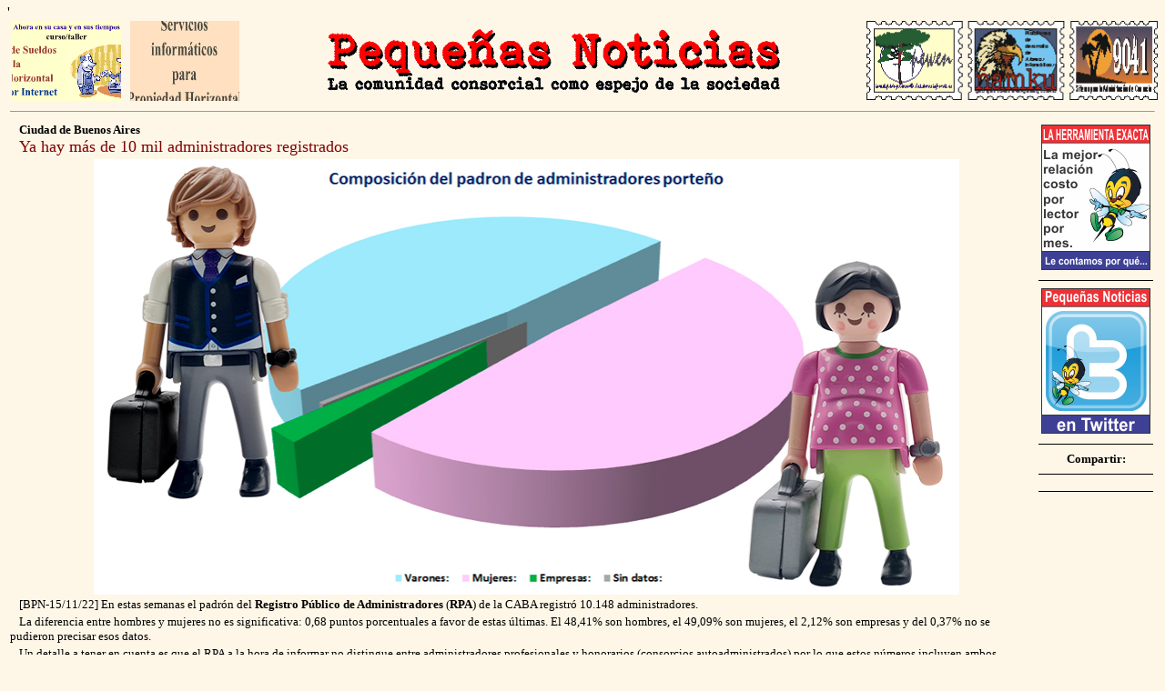

--- FILE ---
content_type: text/html
request_url: https://pequenasnoticias.com.ar/RPA-CABA/2022/RPA-CABA_0740a.asp
body_size: 5194
content:
<html>
<head>
<meta https-equiv="Content-Language" content="es-ar">
<meta https-equiv="Content-Type" content="text/html; charset=windows-1252">

<!-- Google Tag Manager -->
<script>(function(w,d,s,l,i){w[l]=w[l]||[];w[l].push({'gtm.start':
new Date().getTime(),event:'gtm.js'});var f=d.getElementsByTagName(s)[0],
j=d.createElement(s),dl=l!='dataLayer'?'&l='+l:'';j.async=true;j.src=
'https://www.googletagmanager.com/gtm.js?id='+i+dl;f.parentNode.insertBefore(j,f);
})(window,document,'script','dataLayer','GTM-TCFR6XZV');</script>
<!-- End Google Tag Manager -->

<title>Registro P�blico de Administradores de la CABA</title>
<meta name="keywords" content="periodismo,medio,comunicaci�n,radio,diario,revista,newsletter,bolet�n,consocistas,propietarios,inquilinos,encargados,proveedores,okupas,consorcios,condominios,edificios,fincas,administradores,abogados,contadores,ingenieros,computacion,informatica,software,9041,administraci�n,gesti�n,argentina,buenos 
aires">
<meta name="description" content="Primer medio period�stico independiente sobre propiedad horizontal (consorcios de propietarios).">
<base target="_self">
</head>

<body topmargin="5" text="#000000" bgcolor="#FEF7E7">

<!-- Google Tag Manager (noscript) -->
<noscript><iframe src="https://www.googletagmanager.com/ns.html?id=GTM-TCFR6XZV"
height="0" width="0" style="display:none;visibility:hidden"></iframe></noscript>
<!-- End Google Tag Manager (noscript) -->

'<script type="text/javascript" src="https://apis.google.com/js/plusone.js">
'{lang: 'es'}
'</script>

<table border="0" width="100%" cellspacing="0" cellpadding="0">
  <tr>
    <td width="130">
      <p align="center">
      
      <A HREF="https://www.pequenasnoticias.com.ar/Plantillas/Ir_Anunciantes.asp?url=https://www.pequenasnoticias.com.ar/Avisos/CursoSueldosPH/CursoSueldosPH.asp&image=https://www.pequenasnoticias.com.ar/Avisos/PewenSistemas/CursoSueldosPH.gif" ><IMG SRC="https://www.pequenasnoticias.com.ar/Avisos/PewenSistemas/CursoSueldosPH.gif" ALT="Curso de sueldos para Propiedad Horizontal" WIDTH=120 HEIGHT=88 BORDER=0></A>      
       </td>
    <td width="130">
      <p align="center">
       <A HREF="https://www.pequenasnoticias.com.ar/Plantillas/Ir_Anunciantes.asp?url=https://www.pequenasnoticias.com.ar/Avisos/PewenSistemas/LiquidacionExpensas.asp&image=https://www.pequenasnoticias.com.ar/Avisos/PewenSistemas/LiquidacionExpensas.gif" ><IMG SRC="https://www.pequenasnoticias.com.ar/Avisos/PewenSistemas/LiquidacionExpensas.gif" ALT="Servicios inform�ticos para consorcios..." WIDTH=120 HEIGHT=88 BORDER=0></A>      
        </td>
    <td valign="middle">
      <p align="center" style="margin-top: 5; margin-bottom: 5"><a href="https://www.pequenasnoticias.com.ar" target="_top"><img border="0" src="https://www.pequenasnoticias.com.ar/Plantillas/ElementosGraficos/LogoPequenasNoticias2.gif" width="497" height="70"></a></p>
    </td>
    <td width="320">
      <p align="center"><img border="0" src="https://www.pequenasnoticias.com.ar/Imagenes/Estampillas.gif" width="320" height="87" align="right"></td>
  </tr>
</table>

<table border="0" width="100%">
  <tr>
    <td valign="middle" align="center" colspan="2">

<hr size="1">

    </td>
  </tr>
  <tr>
      <td valign="top">



      <b><font FACE="Comic Sans MS" SIZE="2">
      <p ALIGN="left" style="text-indent: 10; margin-top: 0; margin-bottom: 0">Ciudad
      de Buenos Aires</p>
      </font></b><font FACE="Comic Sans MS" SIZE="4" COLOR="#800000">
      <p ALIGN="left" style="text-indent: 10; margin-top: 0; margin-bottom: 3"><a name="Ya hay m�s de 10 mil administradores registrados">Ya
      hay m�s de 10 mil administradores registrados</a></p>
      </font><font FACE="Comic Sans MS" SIZE="2">
      <p ALIGN="center" style="text-indent: 10; margin-top: 0; margin-bottom: 3"><img border="0" src="https://www.pequenasnoticias.com.ar/boletines/2022/11/bpn_740/GraficoVaronesMujeres2.jpg" width="951" height="479"></p>
      <p ALIGN="left" style="text-indent: 10; margin-top: 0; margin-bottom: 3">[BPN-15/11/22]
      En estas semanas el padr�n del <b>Registro P�blico de Administradores</b>
      (<b>RPA</b>) de la CABA registr� 10.148 administradores.</p>
      <p ALIGN="left" style="text-indent: 10; margin-top: 0; margin-bottom: 3">La
      diferencia entre hombres y mujeres no es significativa: 0,68 puntos
      porcentuales a favor de estas �ltimas. El 48,41% son hombres, el 49,09%
      son mujeres, el 2,12% son empresas y del 0,37% no se pudieron precisar
      esos datos.</p>
      <p ALIGN="left" style="text-indent: 10; margin-top: 0; margin-bottom: 3">Un
      detalle a tener en cuenta es que el RPA a la hora de informar no distingue
      entre administradores profesionales y honorarios (consorcios
      autoadministrados) por lo que estos n�meros incluyen ambos grupos.</p>
      <p ALIGN="left" style="text-indent: 10; margin-top: 0; margin-bottom: 3">Es
      de recordar que mediante el art�culo 7� de la Ley 941 la Legislatura
      porte�a impuso al Ejecutivo que el RPA sea de acceso p�blico y gratuito
      y que deba estar disponible para su consulta en la p�gina web del
      Gobierno de la Ciudad &quot;pudiendo cualquier interesado informarse
      respecto de la totalidad de los requisitos e informes exigidos en el
      art�culo 4�&quot; y <b><u>si un administrador se inscribe en calidad de
      profesional u honorario es un requisito de ese art�culo</u></b>.</p>
      <p ALIGN="left" style="text-indent: 10; margin-top: 0; margin-bottom: 3">Hubiera
      sido interesante saber cuantos de esos 10 mil mandatarios administra
      su propio edificio y cu�ntos brinda ese servicio en forma profesional.</p>
      </font><b><font FACE="Comic Sans MS" SIZE="2" COLOR="#000080">
      <p ALIGN="left" style="text-indent: 10; margin-top: 0; margin-bottom: 3">La
      fuente de los datos</p>
      </font></b><font FACE="Comic Sans MS" SIZE="2">
      <p ALIGN="left" style="text-indent: 10; margin-top: 0; margin-bottom: 3">Ante
      la imposibilidad de obtener de la <b>Direcci�n General de Defensa y
      Protecci�n del Consumidor</b> porte�a datos precisos la redacci�n de <b>Peque�as
      Noticias</b> utiliz� para realizar este trabajo dos fuentes de
      informaci�n:</p>
      <p ALIGN="left" style="text-indent: 10; margin-top: 0; margin-bottom: 3">1.-
      Un padr�n de administradores publicado en el sitio web del Gobierno
      porte�o actualizado al 26 de mayo del a�o pasado.</p>
      <p ALIGN="left" style="text-indent: 10; margin-top: 0; margin-bottom: 3">2.-
      La paciente recopilaci�n diaria de las altas de administradores del
      buscador del RPA realizada por <b>Andr�s Zulberti</b>, coordinador de la <b>Comisi�n
      de Consorcios de la Comuna 3</b> <a href="mailto:boletin@pequenasnoticias.com.ar?Subject=Peque�as Noticias: Nota Period�stica 11" target="_top"><img alt="Env�e desde aqui su comentario sobre esta nota" src="https://www.pequenasnoticias.com.ar/boletines/bpn_521/arroba.png" align="absMiddle" border="0"></a><a href="#Top"><b><font color="#000080"><img alt="Volver al indice" hspace="5" src="https://www.pequenasnoticias.com.ar/Imagenes/Ilustraciones/FlechaArriba2.gif" align="absMiddle" border="0"></font></b></a></font>



      </td>
      <td valign="top" width="1%">



      <font face="Comic Sans MS" size="2"><b>
      <table border="0" cellspacing="1" width="130">
  <tr>
    <td width="100%" valign="top" align="center">
      <A HREF="https://www.pequenasnoticias.com.ar/Plantillas/Ir_Anunciantes.asp?url=https://www.pequenasnoticias.com.ar/Avisos/Pequenas_Noticias/LaHerramientaExacta/LaHerramientaDelAhorro1.asp&image=https://www.pequenasnoticias.com.ar/Avisos/Pequenas_Noticias/LaHerramientaExacta/LaHerramientaDelAhorro1.png" ><IMG SRC="https://www.pequenasnoticias.com.ar/Avisos/Pequenas_Noticias/LaHerramientaExacta/LaHerramientaDelAhorro1.png" ALT="La Herramienta exacta y la m�s conveniente para difundir sus productos y servicios" WIDTH=120 HEIGHT=160 BORDER=0></A>
</td>
  </tr>
  <tr>
    <td width="100%" valign="top" align="center">
<hr noshade size="1" color="#000000">
      <A HREF="https://www.pequenasnoticias.com.ar/Plantillas/Ir_Anunciantes.asp?url=https://www.pequenasnoticias.com.ar/Avisos/Pequenas_Noticias/RedesSociales/EnTwitter2.asp&image=https://www.pequenasnoticias.com.ar/Avisos/Pequenas_Noticias/RedesSociales/EnTwitter1.png" ><IMG SRC="https://www.pequenasnoticias.com.ar/Avisos/Pequenas_Noticias/RedesSociales/EnTwitter1.png" ALT="La noticias minuto a minuto: Peque�as Noticias en Twitter" WIDTH=120 HEIGHT=160 BORDER=0></A>
</td>
  </tr>
  <tr>
    <td width="100%" valign="top" align="center">

    <hr noshade size="1" color="#000000">
    <div align="center">
      <center>
    <table border="0" width="100%" cellspacing="0" cellpadding="0">
      <tr>
        <td width="100%" align="center">
        
	       <b><font face="Comic Sans MS" size="2">Compartir:</font></b>

			<a name="fb_share"></a>
			<script src="https://static.ak.fbcdn.net/connect.php/js/FB.Share" type="text/javascript"></script> 
			<g:plusone></g:plusone>   

	    </td>
      </tr>
    </table>

      </center>
    </div>


    <hr noshade size="1" color="#000000">

</td>
  </tr>
  <tr>
    <td width="100%" valign="top" align="center">

		<font face="Comic Sans MS" size="2">
			<SCRIPT LANGUAGE="JavaScript">
		      function countWords() {
		       var tr = document.body.createTextRange();
		       var intCount = 0;
		       // Collapse the TextRange object to the beginning of the document.
		       tr.collapse(true);
		       while (tr.move("word", 1)) 
		         intCount++;
		       return intCount-1; // moves after last word at end of loop.
		      }
			  document.write('En este documento hay escritas '+countWords()+' palabras')
		</SCRIPT>

            <hr noshade size="1" color="#000000">
</td>
  </tr>
</table

      </b></font>



      </td>
    </tr>
  <tr>
    <td valign="middle" align="center" colspan="2">

<hr size="1">

    </td>
  </tr>
</table>

<table border="0" width="100%" cellspacing="0" cellpadding="0">
  <tr>
    <td width="30%">&nbsp;</td>
    <td valign="middle"><map name="FPMap2">
<area href="javascript:history.go(-1)" shape="rect" coords="0, 0, 83, 33">
<area href="javascript:history.go(1)" shape="rect" coords="94, 0, 191, 33">
<area href="/Default.asp" shape="rect" coords="198, 0, 262, 33" target="_top">
<area href="javascript:window.external.AddFavorite('https://www.pequenasnoticias.com.ar','Peque�as Noticias');" shape="rect" coords="272, 0, 354, 33">
<area href="https://www.pequenasnoticias.com.ar/Foro/foro1.asp" coords="365, 0, 414, 33" shape="rect">
<area href="https://www.pequenasnoticias.com.ar/Boletines/Indice_Boletines.asp" shape="rect" coords="426, 0, 625, 33">
<area href="https://www.pequenasnoticias.com.ar/Indices/IndiceNotasPublicadas2.asp" shape="rect" coords="637, 1, 709, 33">
<area href="https://www.pequenasnoticias.com.ar/Varios/BuscadorSitio.asp" shape="rect" coords="717, 0, 799, 33"></map><img border="0" src="https://pequenasnoticias.com.ar/Imagenes/Caratula/Botonera.gif" usemap="#FPMap2" width="800" height="34"></td>
    <td width="10">&nbsp;&nbsp;</td>
    <td valign="bottom"><script type="text/javascript" src="http://widgets.amung.us/colored.js"></script><script type="text/javascript">WAU_colored('axgowofbofsm','ffc20e000000')</script>
    </td>
    <td width="30%"></td>
  </tr>
</table>
<hr size="1">
<table border="0" width="100%" cellspacing="0" cellpadding="0">
  <tr>
    <td width="100%">
      <p align="center"><b><font face="Comic Sans MS" size="2"><font color="#000080">&nbsp;Peque�as
      Noticias en las redes sociales con toda la actualidad:</font> <a href="https://twitter.com/pekenasnoticias" target="_blank">Twitter</a>
      - <a href="https://www.facebook.com/groups/pequenasnoticias/" target="_blank">Grupo
      de Facebook</a> - <a href="https://www.facebook.com/pequenas.noticias" target="_blank">Noticias
      en Facebook</a> - <a href="https://plus.google.com/+Peque%C3%B1asNoticiasBuenosAires" target="_blank">Google
      +</a></font></b></td>
  </tr>
</table>
<hr size="1">
<p align="center" style="text-indent: 0; margin: 0"><b><font face="Comic Sans MS" color="#000000" size="1">[
El contenido de este sitio -escrito, fotog�fico y art�stico- est� protegido por las leyes vigentes de propiedad intelectual - Queda prohibida
su reproducci�n total o parcial -por el medio que sea- sin autorizaci�n escrita de
Peque�as Noticias ]</font></b></p>'<!--#
'<script type="text/javascript">
'if(document.location.protocol=='http:'){
' var Tynt=Tynt||[];Tynt.push('bdAkECN2Sr4jxDadbi-bpO');Tynt.i={"b":true,"ap":"Leer m�s en:"};
' (function(){var s=document.createElement'('script');s.async="async";s.type="text/javascript";s.src='http://tcr.tynt.com/ti.js';var 'h=document.getElementsByTagName('script')[0];h.parentNode.insertBefore(s,h);})();
'}
'</script>
'//-->

'<script type="text/javascript">
'var gaJsHost = (("https:" == document.location.protocol) ? "https://ssl." : "http://www.");
'document.write(unescape("%3Cscript src='" + gaJsHost + "google-analytics.com/ga.js' 'type='text/javascript'%3E%3C/script%3E"));
'</script>
'<script type="text/javascript">
'var pageTracker = _gat._getTracker("UA-2356623-3");
'pageTracker._trackPageview();
'</script>

</body>
</html>

--- FILE ---
content_type: text/html; charset=utf-8
request_url: https://accounts.google.com/o/oauth2/postmessageRelay?parent=https%3A%2F%2Fpequenasnoticias.com.ar&jsh=m%3B%2F_%2Fscs%2Fabc-static%2F_%2Fjs%2Fk%3Dgapi.lb.en.2kN9-TZiXrM.O%2Fd%3D1%2Frs%3DAHpOoo_B4hu0FeWRuWHfxnZ3V0WubwN7Qw%2Fm%3D__features__
body_size: 160
content:
<!DOCTYPE html><html><head><title></title><meta http-equiv="content-type" content="text/html; charset=utf-8"><meta http-equiv="X-UA-Compatible" content="IE=edge"><meta name="viewport" content="width=device-width, initial-scale=1, minimum-scale=1, maximum-scale=1, user-scalable=0"><script src='https://ssl.gstatic.com/accounts/o/2580342461-postmessagerelay.js' nonce="fVwWDt4AI2fGHHAoxpxBoQ"></script></head><body><script type="text/javascript" src="https://apis.google.com/js/rpc:shindig_random.js?onload=init" nonce="fVwWDt4AI2fGHHAoxpxBoQ"></script></body></html>